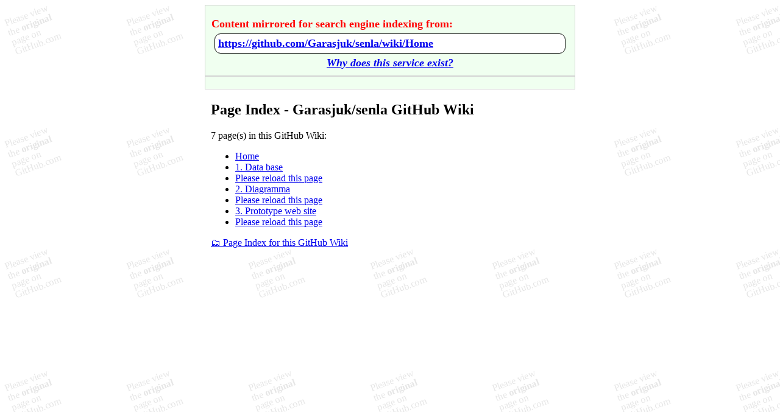

--- FILE ---
content_type: text/html; charset=utf-8
request_url: https://github-wiki-see.page/m/Garasjuk/senla/wiki_index
body_size: 2980
content:
<html>

<head>
    <title> Page Index - Garasjuk/senla GitHub Wiki </title>
    <style>
        #main {
            max-width: 38rem;
            margin: auto;
            overflow-wrap: break-word;
            min-width: 0;
            background-color: white;
        }

        body {
            background-image: url('/callToAction.svg');
        }

        img {
            max-width: 100%;
            height: auto;
        }

        #header_button {
            position: sticky;
            top: 0;
            padding: 10px;
            border-style: ridge;
            border-color: lightgrey;
            border-width: thin;
            color: red;
            font-weight: bold;
            background-color: honeydew;
            font-size: large;
        }

        #header_button p {
            margin-bottom: 0;
            margin-top: 10px;
        }

        #header_info {
            padding: 10px;
            border-style: ridge;
            border-color: lightgrey;
            border-width: thin;
            color: red;
            font-weight: bold;
            background-color: honeydew;
            font-size: large;
        }

        #content,
        #index {
            padding-left: 10px;
            padding-right: 10px;
        }

        #footer_info {
            position: sticky;
            bottom: 0;
            padding: 10px;
            border-style: ridge;
            border-color: lightgrey;
            border-width: thin;
            color: red;
            font-weight: bold;
            background-color: honeydew;
        }

        #footer_info .blocks {
            background: black;
            color: white;
            /* outline: 1px solid blue; */
            padding: .1em .2em;
        }

        /* Hide useless-parts of transcluded HTML */
        .width-full.input-group {
            display: none;
        }

        h5:nth-last-child(2) {
            display: none;
        }

        .Box-row.wiki-more-pages-link {
            display: none;
        }

        .filter-bar {
            display: none;
        }

        .Box-title>.octicon {
            display: none;
        }

        .anchor {
            display: none;
        }

        pre {
            overflow: auto;
        }

        #main {
            word-wrap: break-word;
        }

        .Counter {
            background-color: lightgray;
            border-radius: 20px;
            padding: 0 10px;
        }

        table {
            max-width: 100%;
            overflow: auto;
            width: 100%;
            display: block;
        }

        .js-wiki-sidebar-toc-toggle-chevron-button {
            display: none;
        }

        a.visit_url_original {
            white-space: nowrap;
            overflow: hidden;
            text-overflow: ellipsis;
            line-height: 1.2em; /* adjust as needed */
            max-height: 1.2em; /* should match line-height */
            display: block;
        }

        /* White background for span */
        /* Rounded corners */
        /* Black border */
        .visit_url_pillbar {
            background-color: white;
            border-radius: 10px;
            padding: 5px;
            margin: 5px;
            display: block;
            border: 1px solid black;
            white-space: nowrap;
            overflow: hidden;
            text-overflow: ellipsis;
        }

        /* Broken Images */
        img:before {
            content: "⚠️ MISSING OR BROKEN IMAGE RENDERING ERROR: PLEASE VIEW ORIGINAL PAGE ON GITHUB.COM ⚠️";
            display: block;
            margin-bottom: 10px;
        }

        @font-face {
            font-family: "color-emoji";
            src: local("Apple Color Emoji"),
                local("Segoe UI Emoji"),
                local("Segoe UI Symbol"),
                local("Noto Color Emoji");
        }

        .emoji {
            font-family: "color-emoji";
        }

        table,
        th,
        td {
            border: 1px solid black;
        }

        .visit_url_link {
            font-size: xx-large;
        }

        .why_exist {
            position: relative;
            text-align: center;
            /* italics */
            font-style: italic;
        }

    </style>
    <meta name="viewport" content="width=device-width, initial-scale=1">
    <!-- Not used, did not want to risk non-indexing. -->
    <!-- <meta property="og:url" content="https://github.com/Garasjuk/senla/wiki/Home"> -->
    <!-- Did not want to risk contaminating content to be indexed. -->
    <!-- <meta property="og:description" content="not used"> -->
    <meta property="og:type" content="website">
    <meta property="og:title" content="Page Index - Garasjuk/senla GitHub Wiki">
<script data-cfasync="false" nonce="1cac487d-c738-4999-81c0-a05a62826af9">try{(function(w,d){!function(j,k,l,m){if(j.zaraz)console.error("zaraz is loaded twice");else{j[l]=j[l]||{};j[l].executed=[];j.zaraz={deferred:[],listeners:[]};j.zaraz._v="5874";j.zaraz._n="1cac487d-c738-4999-81c0-a05a62826af9";j.zaraz.q=[];j.zaraz._f=function(n){return async function(){var o=Array.prototype.slice.call(arguments);j.zaraz.q.push({m:n,a:o})}};for(const p of["track","set","debug"])j.zaraz[p]=j.zaraz._f(p);j.zaraz.init=()=>{var q=k.getElementsByTagName(m)[0],r=k.createElement(m),s=k.getElementsByTagName("title")[0];s&&(j[l].t=k.getElementsByTagName("title")[0].text);j[l].x=Math.random();j[l].w=j.screen.width;j[l].h=j.screen.height;j[l].j=j.innerHeight;j[l].e=j.innerWidth;j[l].l=j.location.href;j[l].r=k.referrer;j[l].k=j.screen.colorDepth;j[l].n=k.characterSet;j[l].o=(new Date).getTimezoneOffset();if(j.dataLayer)for(const t of Object.entries(Object.entries(dataLayer).reduce((u,v)=>({...u[1],...v[1]}),{})))zaraz.set(t[0],t[1],{scope:"page"});j[l].q=[];for(;j.zaraz.q.length;){const w=j.zaraz.q.shift();j[l].q.push(w)}r.defer=!0;for(const x of[localStorage,sessionStorage])Object.keys(x||{}).filter(z=>z.startsWith("_zaraz_")).forEach(y=>{try{j[l]["z_"+y.slice(7)]=JSON.parse(x.getItem(y))}catch{j[l]["z_"+y.slice(7)]=x.getItem(y)}});r.referrerPolicy="origin";r.src="/cdn-cgi/zaraz/s.js?z="+btoa(encodeURIComponent(JSON.stringify(j[l])));q.parentNode.insertBefore(r,q)};["complete","interactive"].includes(k.readyState)?zaraz.init():j.addEventListener("DOMContentLoaded",zaraz.init)}}(w,d,"zarazData","script");window.zaraz._p=async d$=>new Promise(ea=>{if(d$){d$.e&&d$.e.forEach(eb=>{try{const ec=d.querySelector("script[nonce]"),ed=ec?.nonce||ec?.getAttribute("nonce"),ee=d.createElement("script");ed&&(ee.nonce=ed);ee.innerHTML=eb;ee.onload=()=>{d.head.removeChild(ee)};d.head.appendChild(ee)}catch(ef){console.error(`Error executing script: ${eb}\n`,ef)}});Promise.allSettled((d$.f||[]).map(eg=>fetch(eg[0],eg[1])))}ea()});zaraz._p({"e":["(function(w,d){})(window,document)"]});})(window,document)}catch(e){throw fetch("/cdn-cgi/zaraz/t"),e;};</script></head>

<body>
    <div id="main">
        <nav id="header_button">
            <p>Content mirrored for search engine indexing from:</p>
            <div>
                <span class="visit_url_pillbar">
                    <a href="https://github.com/Garasjuk/senla/wiki/Home" class="visit_url_original">https://github.com/Garasjuk/senla/wiki/Home</a>
                </span>

            </div>
            <div class="why_exist">
                <a href="/">Why does this service exist?</a>
            </div>
        </nav>
        <aside id="header_info">
            <!-- Last Modified Date added around here from redirect checker-->
        </aside>
        <article id="content">
            <h1>Page Index - Garasjuk/senla GitHub Wiki</h1>
            <div id="mirrored"> <p>7 page(s) in this GitHub Wiki:</p>
<ul>
<li><a href="/m/Garasjuk/senla/wiki">
Home
</a></li>
<li><a href="/m/Garasjuk/senla/wiki/1.-Data-base">
1. Data base
</a></li>
<li><a href="wiki/">Please reload this page</a></li>
<li><a href="/m/Garasjuk/senla/wiki/2.-Diagramma">
2. Diagramma
</a></li>
<li><a href="wiki/">Please reload this page</a></li>
<li><a href="/m/Garasjuk/senla/wiki/3.-Prototype-web-site">
3. Prototype web site
</a></li>
<li><a href="wiki/">Please reload this page</a></li>
</ul>
 </div>
        </article>
        <nav id="index">
            <a href="/m/Garasjuk/senla/wiki_index">🗂️ Page Index for this GitHub Wiki</a>
        </nav>
    </div>
<script defer src="https://static.cloudflareinsights.com/beacon.min.js/vcd15cbe7772f49c399c6a5babf22c1241717689176015" integrity="sha512-ZpsOmlRQV6y907TI0dKBHq9Md29nnaEIPlkf84rnaERnq6zvWvPUqr2ft8M1aS28oN72PdrCzSjY4U6VaAw1EQ==" data-cf-beacon='{"version":"2024.11.0","token":"4645764ca8384bfc86034b71f1dafd76","r":1,"server_timing":{"name":{"cfCacheStatus":true,"cfEdge":true,"cfExtPri":true,"cfL4":true,"cfOrigin":true,"cfSpeedBrain":true},"location_startswith":null}}' crossorigin="anonymous"></script>
</body>

</html>

--- FILE ---
content_type: image/svg+xml
request_url: https://github-wiki-see.page/callToAction.svg
body_size: 445
content:
<?xml version="1.0" encoding="UTF-8" standalone="no"?>
<!-- Created with Inkscape (http://www.inkscape.org/) -->

<svg
   width="200"
   height="200"
   viewBox="0 0 200 200"
   version="1.1"
   id="svg2490"
   sodipodi:docname="callToAction.svg"
   inkscape:version="1.2 (dc2aeda, 2022-05-15)"
   xmlns:inkscape="http://www.inkscape.org/namespaces/inkscape"
   xmlns:sodipodi="http://sodipodi.sourceforge.net/DTD/sodipodi-0.dtd"
   xmlns="http://www.w3.org/2000/svg"
   xmlns:svg="http://www.w3.org/2000/svg">
  <sodipodi:namedview
     id="namedview2492"
     pagecolor="#ffffff"
     bordercolor="#000000"
     borderopacity="0.25"
     inkscape:showpageshadow="2"
     inkscape:pageopacity="0.0"
     inkscape:pagecheckerboard="false"
     inkscape:deskcolor="#d1d1d1"
     inkscape:document-units="mm"
     showgrid="false"
     inkscape:zoom="2.7636675"
     inkscape:cx="118.68287"
     inkscape:cy="98.781781"
     inkscape:window-width="1512"
     inkscape:window-height="866"
     inkscape:window-x="0"
     inkscape:window-y="38"
     inkscape:window-maximized="0"
     inkscape:current-layer="layer1" />
  <defs
     id="defs2487" />
  <g
     inkscape:label="Layer 1"
     inkscape:groupmode="layer"
     id="layer1">
    <text
       xml:space="preserve"
       style="line-height:1.4;fill:#e6e6e6"
       x="-5.9973459"
       y="43.771366"
       id="text"
       transform="rotate(-20.30549)"><tspan
         sodipodi:role="line"
         x="-5.9973459"
         y="43.771366"
         id="tspan2600">Please view </tspan><tspan
         sodipodi:role="line"
         x="-5.9973459"
         y="60.571365"
         id="tspan2658">the <tspan
   style="font-weight:bold;fill:#e6e6e6"
   id="tspan2874">original</tspan> </tspan><tspan
         sodipodi:role="line"
         x="-5.9973459"
         y="77.371368"
         id="tspan2656">page on </tspan><tspan
         sodipodi:role="line"
         x="-5.9973459"
         y="94.171364"
         id="tspan2660">GitHub.com</tspan></text>
  </g>
</svg>
